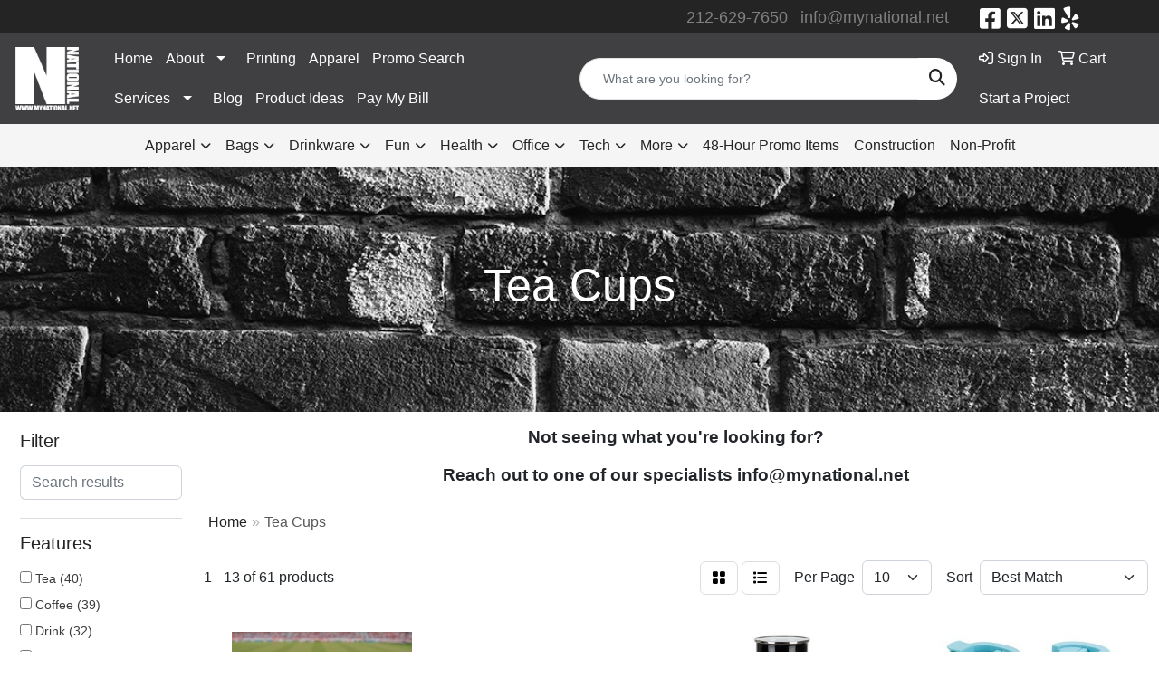

--- FILE ---
content_type: text/html
request_url: https://www.mynational.net/ws/ws.dll/StartSrch?UID=24801&WENavID=17864661
body_size: 11592
content:
<!DOCTYPE html>
<html lang="en"><head>
<meta charset="utf-8">
<meta http-equiv="X-UA-Compatible" content="IE=edge">
<meta name="viewport" content="width=device-width, initial-scale=1">
<!-- The above 3 meta tags *must* come first in the head; any other head content must come *after* these tags -->


<link href="/distsite/styles/8/css/bootstrap.min.css" rel="stylesheet" />
<link href="https://fonts.googleapis.com/css?family=Open+Sans:400,600|Oswald:400,600" rel="stylesheet">
<link href="/distsite/styles/8/css/owl.carousel.min.css" rel="stylesheet">
<link href="/distsite/styles/8/css/nouislider.css" rel="stylesheet">
<!--<link href="/distsite/styles/8/css/menu.css" rel="stylesheet"/>-->
<link href="/distsite/styles/8/css/flexslider.css" rel="stylesheet">
<link href="/distsite/styles/8/css/all.min.css" rel="stylesheet">
<link href="/distsite/styles/8/css/slick/slick.css" rel="stylesheet"/>
<link href="/distsite/styles/8/css/lightbox/lightbox.css" rel="stylesheet"  />
<link href="/distsite/styles/8/css/yamm.css" rel="stylesheet" />
<!-- Custom styles for this theme -->
<link href="/we/we.dll/StyleSheet?UN=24801&Type=WETheme&TS=C45419.5397569444" rel="stylesheet">
<!-- Custom styles for this theme -->
<link href="/we/we.dll/StyleSheet?UN=24801&Type=WETheme-PS&TS=C45419.5397569444" rel="stylesheet">
<style>
@media only screen and (min-width: 1200px) {
#mainNav > div > div.navbar-header > a > img {
    max-height: 189px;
}
}

.header-six #logo img {
    max-height: 130px;
}

#header-inner > div > div > div:nth-child(3) > ul > li > a > i{
   color: white;
}
#header-inner > div > div > div:nth-child(3) > ul > li > a > i:hover{
   color: gray;
}

#ftlogo > a > img{
   max-width: 10%;
}


</style>

<!-- HTML5 shim and Respond.js for IE8 support of HTML5 elements and media queries -->
<!--[if lt IE 9]>
      <script src="https://oss.maxcdn.com/html5shiv/3.7.3/html5shiv.min.js"></script>
      <script src="https://oss.maxcdn.com/respond/1.4.2/respond.min.js"></script>
    <![endif]-->

</head>

<body style="background:#fff;">


  <!-- Slide-Out Menu -->
  <div id="filter-menu" class="filter-menu">
    <button id="close-menu" class="btn-close"></button>
    <div class="menu-content">
      
<aside class="filter-sidebar">



<div class="filter-section first">
	<h2>Filter</h2>
	 <div class="input-group mb-3">
	 <input type="text" style="border-right:0;" placeholder="Search results" class="form-control text-search-within-results" name="SearchWithinResults" value="" maxlength="100" onkeyup="HandleTextFilter(event);">
	  <label class="input-group-text" style="background-color:#fff;"><a  style="display:none;" href="javascript:void(0);" class="remove-filter" data-toggle="tooltip" title="Clear" onclick="ClearTextFilter();"><i class="far fa-times" aria-hidden="true"></i> <span class="fa-sr-only">x</span></a></label>
	</div>
</div>

<a href="javascript:void(0);" class="clear-filters"  style="display:none;" onclick="ClearDrillDown();">Clear all filters</a>

<div class="filter-section"  style="display:none;">
	<h2>Categories</h2>

	<div class="filter-list">

	 

		<!-- wrapper for more filters -->
        <div class="show-filter">

		</div><!-- showfilters -->

	</div>

		<a href="#" class="show-more"  style="display:none;" >Show more</a>
</div>


<div class="filter-section" >
	<h2>Features</h2>

		<div class="filter-list">

	  		<div class="checkbox"><label><input class="filtercheckbox" type="checkbox" name="2|Tea" ><span> Tea (40)</span></label></div><div class="checkbox"><label><input class="filtercheckbox" type="checkbox" name="2|Coffee" ><span> Coffee (39)</span></label></div><div class="checkbox"><label><input class="filtercheckbox" type="checkbox" name="2|Drink" ><span> Drink (32)</span></label></div><div class="checkbox"><label><input class="filtercheckbox" type="checkbox" name="2|Cup" ><span> Cup (24)</span></label></div><div class="checkbox"><label><input class="filtercheckbox" type="checkbox" name="2|Mug" ><span> Mug (24)</span></label></div><div class="checkbox"><label><input class="filtercheckbox" type="checkbox" name="2|Hot" ><span> Hot (23)</span></label></div><div class="checkbox"><label><input class="filtercheckbox" type="checkbox" name="2|Board" ><span> Board (18)</span></label></div><div class="checkbox"><label><input class="filtercheckbox" type="checkbox" name="2|Custom" ><span> Custom (18)</span></label></div><div class="checkbox"><label><input class="filtercheckbox" type="checkbox" name="2|Disposable" ><span> Disposable (18)</span></label></div><div class="checkbox"><label><input class="filtercheckbox" type="checkbox" name="2|High definition" ><span> High definition (18)</span></label></div><div class="show-filter"><div class="checkbox"><label><input class="filtercheckbox" type="checkbox" name="2|Drinkware" ><span> Drinkware (13)</span></label></div><div class="checkbox"><label><input class="filtercheckbox" type="checkbox" name="2|Paper" ><span> Paper (12)</span></label></div><div class="checkbox"><label><input class="filtercheckbox" type="checkbox" name="2|Beverage holder" ><span> Beverage holder (11)</span></label></div><div class="checkbox"><label><input class="filtercheckbox" type="checkbox" name="2|Lid" ><span> Lid (11)</span></label></div><div class="checkbox"><label><input class="filtercheckbox" type="checkbox" name="2|12 oz" ><span> 12 oz (10)</span></label></div><div class="checkbox"><label><input class="filtercheckbox" type="checkbox" name="2|Bpa free" ><span> Bpa free (9)</span></label></div><div class="checkbox"><label><input class="filtercheckbox" type="checkbox" name="2|Triple insulated" ><span> Triple insulated (9)</span></label></div><div class="checkbox"><label><input class="filtercheckbox" type="checkbox" name="2|Beverage" ><span> Beverage (8)</span></label></div><div class="checkbox"><label><input class="filtercheckbox" type="checkbox" name="2|3 hours hot" ><span> 3 hours hot (7)</span></label></div><div class="checkbox"><label><input class="filtercheckbox" type="checkbox" name="2|Add a name" ><span> Add a name (7)</span></label></div><div class="checkbox"><label><input class="filtercheckbox" type="checkbox" name="2|Ceramic" ><span> Ceramic (7)</span></label></div><div class="checkbox"><label><input class="filtercheckbox" type="checkbox" name="2|Corkcicle" ><span> Corkcicle (7)</span></label></div><div class="checkbox"><label><input class="filtercheckbox" type="checkbox" name="2|Initials" ><span> Initials (7)</span></label></div><div class="checkbox"><label><input class="filtercheckbox" type="checkbox" name="2|Non slip" ><span> Non slip (7)</span></label></div><div class="checkbox"><label><input class="filtercheckbox" type="checkbox" name="2|Non-slip" ><span> Non-slip (7)</span></label></div><div class="checkbox"><label><input class="filtercheckbox" type="checkbox" name="2|Personalization" ><span> Personalization (7)</span></label></div><div class="checkbox"><label><input class="filtercheckbox" type="checkbox" name="2|Personalize" ><span> Personalize (7)</span></label></div><div class="checkbox"><label><input class="filtercheckbox" type="checkbox" name="2|Pvc free" ><span> Pvc free (7)</span></label></div><div class="checkbox"><label><input class="filtercheckbox" type="checkbox" name="2|Recycled" ><span> Recycled (7)</span></label></div><div class="checkbox"><label><input class="filtercheckbox" type="checkbox" name="2|Social impact" ><span> Social impact (7)</span></label></div><div class="checkbox"><label><input class="filtercheckbox" type="checkbox" name="2|Stainless steel" ><span> Stainless steel (7)</span></label></div><div class="checkbox"><label><input class="filtercheckbox" type="checkbox" name="2|Camp" ><span> Camp (6)</span></label></div><div class="checkbox"><label><input class="filtercheckbox" type="checkbox" name="2|Outdoor" ><span> Outdoor (6)</span></label></div><div class="checkbox"><label><input class="filtercheckbox" type="checkbox" name="2|Recyclable" ><span> Recyclable (6)</span></label></div><div class="checkbox"><label><input class="filtercheckbox" type="checkbox" name="2|Travel" ><span> Travel (6)</span></label></div><div class="checkbox"><label><input class="filtercheckbox" type="checkbox" name="2|16 oz" ><span> 16 oz (5)</span></label></div><div class="checkbox"><label><input class="filtercheckbox" type="checkbox" name="2|Cold" ><span> Cold (5)</span></label></div><div class="checkbox"><label><input class="filtercheckbox" type="checkbox" name="2|Compostable" ><span> Compostable (5)</span></label></div><div class="checkbox"><label><input class="filtercheckbox" type="checkbox" name="2|Office" ><span> Office (5)</span></label></div><div class="checkbox"><label><input class="filtercheckbox" type="checkbox" name="2|Plastic free" ><span> Plastic free (5)</span></label></div><div class="checkbox"><label><input class="filtercheckbox" type="checkbox" name="2|Reusable" ><span> Reusable (5)</span></label></div><div class="checkbox"><label><input class="filtercheckbox" type="checkbox" name="2|Saucer" ><span> Saucer (5)</span></label></div><div class="checkbox"><label><input class="filtercheckbox" type="checkbox" name="2|Sustainable" ><span> Sustainable (5)</span></label></div><div class="checkbox"><label><input class="filtercheckbox" type="checkbox" name="2|Triple insulated cold cup" ><span> Triple insulated cold cup (5)</span></label></div><div class="checkbox"><label><input class="filtercheckbox" type="checkbox" name="2|16 oz." ><span> 16 oz. (4)</span></label></div><div class="checkbox"><label><input class="filtercheckbox" type="checkbox" name="2|21 oz" ><span> 21 oz (4)</span></label></div><div class="checkbox"><label><input class="filtercheckbox" type="checkbox" name="2|3 hour hot" ><span> 3 hour hot (4)</span></label></div><div class="checkbox"><label><input class="filtercheckbox" type="checkbox" name="2|8 oz" ><span> 8 oz (4)</span></label></div><div class="checkbox"><label><input class="filtercheckbox" type="checkbox" name="2|8oz" ><span> 8oz (4)</span></label></div><div class="checkbox"><label><input class="filtercheckbox" type="checkbox" name="2|9 hour cold" ><span> 9 hour cold (4)</span></label></div></div>

			<!-- wrapper for more filters -->
			<div class="show-filter">

			</div><!-- showfilters -->
 		</div>
		<a href="#" class="show-more"  >Show more</a>


</div>


<div class="filter-section" >
	<h2>Colors</h2>

		<div class="filter-list">

		  	<div class="checkbox"><label><input class="filtercheckbox" type="checkbox" name="1|White" ><span> White (35)</span></label></div><div class="checkbox"><label><input class="filtercheckbox" type="checkbox" name="1|Black" ><span> Black (13)</span></label></div><div class="checkbox"><label><input class="filtercheckbox" type="checkbox" name="1|Red" ><span> Red (11)</span></label></div><div class="checkbox"><label><input class="filtercheckbox" type="checkbox" name="1|Blue" ><span> Blue (8)</span></label></div><div class="checkbox"><label><input class="filtercheckbox" type="checkbox" name="1|Matte black" ><span> Matte black (8)</span></label></div><div class="checkbox"><label><input class="filtercheckbox" type="checkbox" name="1|Green" ><span> Green (6)</span></label></div><div class="checkbox"><label><input class="filtercheckbox" type="checkbox" name="1|Matte white" ><span> Matte white (5)</span></label></div><div class="checkbox"><label><input class="filtercheckbox" type="checkbox" name="1|Matte navy blue" ><span> Matte navy blue (4)</span></label></div><div class="checkbox"><label><input class="filtercheckbox" type="checkbox" name="1|Assorted" ><span> Assorted (3)</span></label></div><div class="checkbox"><label><input class="filtercheckbox" type="checkbox" name="1|Matte aqua blue" ><span> Matte aqua blue (3)</span></label></div><div class="show-filter"><div class="checkbox"><label><input class="filtercheckbox" type="checkbox" name="1|Orange" ><span> Orange (3)</span></label></div><div class="checkbox"><label><input class="filtercheckbox" type="checkbox" name="1|Cobalt blue" ><span> Cobalt blue (2)</span></label></div><div class="checkbox"><label><input class="filtercheckbox" type="checkbox" name="1|Gray" ><span> Gray (2)</span></label></div><div class="checkbox"><label><input class="filtercheckbox" type="checkbox" name="1|Light blue" ><span> Light blue (2)</span></label></div><div class="checkbox"><label><input class="filtercheckbox" type="checkbox" name="1|Metallic black" ><span> Metallic black (2)</span></label></div><div class="checkbox"><label><input class="filtercheckbox" type="checkbox" name="1|Metallic blue" ><span> Metallic blue (2)</span></label></div><div class="checkbox"><label><input class="filtercheckbox" type="checkbox" name="1|Metallic gold" ><span> Metallic gold (2)</span></label></div><div class="checkbox"><label><input class="filtercheckbox" type="checkbox" name="1|Metallic red" ><span> Metallic red (2)</span></label></div><div class="checkbox"><label><input class="filtercheckbox" type="checkbox" name="1|Metallic silver" ><span> Metallic silver (2)</span></label></div><div class="checkbox"><label><input class="filtercheckbox" type="checkbox" name="1|Navy blue" ><span> Navy blue (2)</span></label></div><div class="checkbox"><label><input class="filtercheckbox" type="checkbox" name="1|Purple" ><span> Purple (2)</span></label></div><div class="checkbox"><label><input class="filtercheckbox" type="checkbox" name="1|Aqua" ><span> Aqua (1)</span></label></div><div class="checkbox"><label><input class="filtercheckbox" type="checkbox" name="1|Black powder" ><span> Black powder (1)</span></label></div><div class="checkbox"><label><input class="filtercheckbox" type="checkbox" name="1|Black speckle" ><span> Black speckle (1)</span></label></div><div class="checkbox"><label><input class="filtercheckbox" type="checkbox" name="1|Burnt wood black" ><span> Burnt wood black (1)</span></label></div><div class="checkbox"><label><input class="filtercheckbox" type="checkbox" name="1|Charcoal" ><span> Charcoal (1)</span></label></div><div class="checkbox"><label><input class="filtercheckbox" type="checkbox" name="1|Clear" ><span> Clear (1)</span></label></div><div class="checkbox"><label><input class="filtercheckbox" type="checkbox" name="1|Cyan" ><span> Cyan (1)</span></label></div><div class="checkbox"><label><input class="filtercheckbox" type="checkbox" name="1|Dragonfly multi" ><span> Dragonfly multi (1)</span></label></div><div class="checkbox"><label><input class="filtercheckbox" type="checkbox" name="1|Gloss navy blue" ><span> Gloss navy blue (1)</span></label></div><div class="checkbox"><label><input class="filtercheckbox" type="checkbox" name="1|Gloss white" ><span> Gloss white (1)</span></label></div><div class="checkbox"><label><input class="filtercheckbox" type="checkbox" name="1|Hot pink" ><span> Hot pink (1)</span></label></div><div class="checkbox"><label><input class="filtercheckbox" type="checkbox" name="1|Hunter green" ><span> Hunter green (1)</span></label></div><div class="checkbox"><label><input class="filtercheckbox" type="checkbox" name="1|Light pink" ><span> Light pink (1)</span></label></div><div class="checkbox"><label><input class="filtercheckbox" type="checkbox" name="1|Lime green" ><span> Lime green (1)</span></label></div><div class="checkbox"><label><input class="filtercheckbox" type="checkbox" name="1|Matte aqua green" ><span> Matte aqua green (1)</span></label></div><div class="checkbox"><label><input class="filtercheckbox" type="checkbox" name="1|Matte royal blue" ><span> Matte royal blue (1)</span></label></div><div class="checkbox"><label><input class="filtercheckbox" type="checkbox" name="1|Navy" ><span> Navy (1)</span></label></div><div class="checkbox"><label><input class="filtercheckbox" type="checkbox" name="1|Oat milk white" ><span> Oat milk white (1)</span></label></div><div class="checkbox"><label><input class="filtercheckbox" type="checkbox" name="1|Pink" ><span> Pink (1)</span></label></div><div class="checkbox"><label><input class="filtercheckbox" type="checkbox" name="1|Powder puff pink" ><span> Powder puff pink (1)</span></label></div><div class="checkbox"><label><input class="filtercheckbox" type="checkbox" name="1|Rescue red" ><span> Rescue red (1)</span></label></div><div class="checkbox"><label><input class="filtercheckbox" type="checkbox" name="1|Royal blue" ><span> Royal blue (1)</span></label></div><div class="checkbox"><label><input class="filtercheckbox" type="checkbox" name="1|Sage" ><span> Sage (1)</span></label></div><div class="checkbox"><label><input class="filtercheckbox" type="checkbox" name="1|Seafoam" ><span> Seafoam (1)</span></label></div><div class="checkbox"><label><input class="filtercheckbox" type="checkbox" name="1|Slate" ><span> Slate (1)</span></label></div><div class="checkbox"><label><input class="filtercheckbox" type="checkbox" name="1|Tropical pink" ><span> Tropical pink (1)</span></label></div><div class="checkbox"><label><input class="filtercheckbox" type="checkbox" name="1|Violet" ><span> Violet (1)</span></label></div><div class="checkbox"><label><input class="filtercheckbox" type="checkbox" name="1|Walnut brown natural" ><span> Walnut brown natural (1)</span></label></div><div class="checkbox"><label><input class="filtercheckbox" type="checkbox" name="1|White powder" ><span> White powder (1)</span></label></div></div>


			<!-- wrapper for more filters -->
			<div class="show-filter">

			</div><!-- showfilters -->

		  </div>

		<a href="#" class="show-more"  >Show more</a>
</div>


<div class="filter-section"  >
	<h2>Price Range</h2>
	<div class="filter-price-wrap">
		<div class="filter-price-inner">
			<div class="input-group">
				<span class="input-group-text input-group-text-white">$</span>
				<input type="text" class="form-control form-control-sm filter-min-prices" name="min-prices" value="" placeholder="Min" onkeyup="HandlePriceFilter(event);">
			</div>
			<div class="input-group">
				<span class="input-group-text input-group-text-white">$</span>
				<input type="text" class="form-control form-control-sm filter-max-prices" name="max-prices" value="" placeholder="Max" onkeyup="HandlePriceFilter(event);">
			</div>
		</div>
		<a href="javascript:void(0)" onclick="SetPriceFilter();" ><i class="fa-solid fa-chevron-right"></i></a>
	</div>
</div>

<div class="filter-section"   >
	<h2>Quantity</h2>
	<div class="filter-price-wrap mb-2">
		<input type="text" class="form-control form-control-sm filter-quantity" value="" placeholder="Qty" onkeyup="HandleQuantityFilter(event);">
		<a href="javascript:void(0)" onclick="SetQuantityFilter();"><i class="fa-solid fa-chevron-right"></i></a>
	</div>
</div>




	</aside>

    </div>
</div>




	<div class="container-fluid">
		<div class="row">

			<div class="col-md-3 col-lg-2">
        <div class="d-none d-md-block">
          <div id="desktop-filter">
            
<aside class="filter-sidebar">



<div class="filter-section first">
	<h2>Filter</h2>
	 <div class="input-group mb-3">
	 <input type="text" style="border-right:0;" placeholder="Search results" class="form-control text-search-within-results" name="SearchWithinResults" value="" maxlength="100" onkeyup="HandleTextFilter(event);">
	  <label class="input-group-text" style="background-color:#fff;"><a  style="display:none;" href="javascript:void(0);" class="remove-filter" data-toggle="tooltip" title="Clear" onclick="ClearTextFilter();"><i class="far fa-times" aria-hidden="true"></i> <span class="fa-sr-only">x</span></a></label>
	</div>
</div>

<a href="javascript:void(0);" class="clear-filters"  style="display:none;" onclick="ClearDrillDown();">Clear all filters</a>

<div class="filter-section"  style="display:none;">
	<h2>Categories</h2>

	<div class="filter-list">

	 

		<!-- wrapper for more filters -->
        <div class="show-filter">

		</div><!-- showfilters -->

	</div>

		<a href="#" class="show-more"  style="display:none;" >Show more</a>
</div>


<div class="filter-section" >
	<h2>Features</h2>

		<div class="filter-list">

	  		<div class="checkbox"><label><input class="filtercheckbox" type="checkbox" name="2|Tea" ><span> Tea (40)</span></label></div><div class="checkbox"><label><input class="filtercheckbox" type="checkbox" name="2|Coffee" ><span> Coffee (39)</span></label></div><div class="checkbox"><label><input class="filtercheckbox" type="checkbox" name="2|Drink" ><span> Drink (32)</span></label></div><div class="checkbox"><label><input class="filtercheckbox" type="checkbox" name="2|Cup" ><span> Cup (24)</span></label></div><div class="checkbox"><label><input class="filtercheckbox" type="checkbox" name="2|Mug" ><span> Mug (24)</span></label></div><div class="checkbox"><label><input class="filtercheckbox" type="checkbox" name="2|Hot" ><span> Hot (23)</span></label></div><div class="checkbox"><label><input class="filtercheckbox" type="checkbox" name="2|Board" ><span> Board (18)</span></label></div><div class="checkbox"><label><input class="filtercheckbox" type="checkbox" name="2|Custom" ><span> Custom (18)</span></label></div><div class="checkbox"><label><input class="filtercheckbox" type="checkbox" name="2|Disposable" ><span> Disposable (18)</span></label></div><div class="checkbox"><label><input class="filtercheckbox" type="checkbox" name="2|High definition" ><span> High definition (18)</span></label></div><div class="show-filter"><div class="checkbox"><label><input class="filtercheckbox" type="checkbox" name="2|Drinkware" ><span> Drinkware (13)</span></label></div><div class="checkbox"><label><input class="filtercheckbox" type="checkbox" name="2|Paper" ><span> Paper (12)</span></label></div><div class="checkbox"><label><input class="filtercheckbox" type="checkbox" name="2|Beverage holder" ><span> Beverage holder (11)</span></label></div><div class="checkbox"><label><input class="filtercheckbox" type="checkbox" name="2|Lid" ><span> Lid (11)</span></label></div><div class="checkbox"><label><input class="filtercheckbox" type="checkbox" name="2|12 oz" ><span> 12 oz (10)</span></label></div><div class="checkbox"><label><input class="filtercheckbox" type="checkbox" name="2|Bpa free" ><span> Bpa free (9)</span></label></div><div class="checkbox"><label><input class="filtercheckbox" type="checkbox" name="2|Triple insulated" ><span> Triple insulated (9)</span></label></div><div class="checkbox"><label><input class="filtercheckbox" type="checkbox" name="2|Beverage" ><span> Beverage (8)</span></label></div><div class="checkbox"><label><input class="filtercheckbox" type="checkbox" name="2|3 hours hot" ><span> 3 hours hot (7)</span></label></div><div class="checkbox"><label><input class="filtercheckbox" type="checkbox" name="2|Add a name" ><span> Add a name (7)</span></label></div><div class="checkbox"><label><input class="filtercheckbox" type="checkbox" name="2|Ceramic" ><span> Ceramic (7)</span></label></div><div class="checkbox"><label><input class="filtercheckbox" type="checkbox" name="2|Corkcicle" ><span> Corkcicle (7)</span></label></div><div class="checkbox"><label><input class="filtercheckbox" type="checkbox" name="2|Initials" ><span> Initials (7)</span></label></div><div class="checkbox"><label><input class="filtercheckbox" type="checkbox" name="2|Non slip" ><span> Non slip (7)</span></label></div><div class="checkbox"><label><input class="filtercheckbox" type="checkbox" name="2|Non-slip" ><span> Non-slip (7)</span></label></div><div class="checkbox"><label><input class="filtercheckbox" type="checkbox" name="2|Personalization" ><span> Personalization (7)</span></label></div><div class="checkbox"><label><input class="filtercheckbox" type="checkbox" name="2|Personalize" ><span> Personalize (7)</span></label></div><div class="checkbox"><label><input class="filtercheckbox" type="checkbox" name="2|Pvc free" ><span> Pvc free (7)</span></label></div><div class="checkbox"><label><input class="filtercheckbox" type="checkbox" name="2|Recycled" ><span> Recycled (7)</span></label></div><div class="checkbox"><label><input class="filtercheckbox" type="checkbox" name="2|Social impact" ><span> Social impact (7)</span></label></div><div class="checkbox"><label><input class="filtercheckbox" type="checkbox" name="2|Stainless steel" ><span> Stainless steel (7)</span></label></div><div class="checkbox"><label><input class="filtercheckbox" type="checkbox" name="2|Camp" ><span> Camp (6)</span></label></div><div class="checkbox"><label><input class="filtercheckbox" type="checkbox" name="2|Outdoor" ><span> Outdoor (6)</span></label></div><div class="checkbox"><label><input class="filtercheckbox" type="checkbox" name="2|Recyclable" ><span> Recyclable (6)</span></label></div><div class="checkbox"><label><input class="filtercheckbox" type="checkbox" name="2|Travel" ><span> Travel (6)</span></label></div><div class="checkbox"><label><input class="filtercheckbox" type="checkbox" name="2|16 oz" ><span> 16 oz (5)</span></label></div><div class="checkbox"><label><input class="filtercheckbox" type="checkbox" name="2|Cold" ><span> Cold (5)</span></label></div><div class="checkbox"><label><input class="filtercheckbox" type="checkbox" name="2|Compostable" ><span> Compostable (5)</span></label></div><div class="checkbox"><label><input class="filtercheckbox" type="checkbox" name="2|Office" ><span> Office (5)</span></label></div><div class="checkbox"><label><input class="filtercheckbox" type="checkbox" name="2|Plastic free" ><span> Plastic free (5)</span></label></div><div class="checkbox"><label><input class="filtercheckbox" type="checkbox" name="2|Reusable" ><span> Reusable (5)</span></label></div><div class="checkbox"><label><input class="filtercheckbox" type="checkbox" name="2|Saucer" ><span> Saucer (5)</span></label></div><div class="checkbox"><label><input class="filtercheckbox" type="checkbox" name="2|Sustainable" ><span> Sustainable (5)</span></label></div><div class="checkbox"><label><input class="filtercheckbox" type="checkbox" name="2|Triple insulated cold cup" ><span> Triple insulated cold cup (5)</span></label></div><div class="checkbox"><label><input class="filtercheckbox" type="checkbox" name="2|16 oz." ><span> 16 oz. (4)</span></label></div><div class="checkbox"><label><input class="filtercheckbox" type="checkbox" name="2|21 oz" ><span> 21 oz (4)</span></label></div><div class="checkbox"><label><input class="filtercheckbox" type="checkbox" name="2|3 hour hot" ><span> 3 hour hot (4)</span></label></div><div class="checkbox"><label><input class="filtercheckbox" type="checkbox" name="2|8 oz" ><span> 8 oz (4)</span></label></div><div class="checkbox"><label><input class="filtercheckbox" type="checkbox" name="2|8oz" ><span> 8oz (4)</span></label></div><div class="checkbox"><label><input class="filtercheckbox" type="checkbox" name="2|9 hour cold" ><span> 9 hour cold (4)</span></label></div></div>

			<!-- wrapper for more filters -->
			<div class="show-filter">

			</div><!-- showfilters -->
 		</div>
		<a href="#" class="show-more"  >Show more</a>


</div>


<div class="filter-section" >
	<h2>Colors</h2>

		<div class="filter-list">

		  	<div class="checkbox"><label><input class="filtercheckbox" type="checkbox" name="1|White" ><span> White (35)</span></label></div><div class="checkbox"><label><input class="filtercheckbox" type="checkbox" name="1|Black" ><span> Black (13)</span></label></div><div class="checkbox"><label><input class="filtercheckbox" type="checkbox" name="1|Red" ><span> Red (11)</span></label></div><div class="checkbox"><label><input class="filtercheckbox" type="checkbox" name="1|Blue" ><span> Blue (8)</span></label></div><div class="checkbox"><label><input class="filtercheckbox" type="checkbox" name="1|Matte black" ><span> Matte black (8)</span></label></div><div class="checkbox"><label><input class="filtercheckbox" type="checkbox" name="1|Green" ><span> Green (6)</span></label></div><div class="checkbox"><label><input class="filtercheckbox" type="checkbox" name="1|Matte white" ><span> Matte white (5)</span></label></div><div class="checkbox"><label><input class="filtercheckbox" type="checkbox" name="1|Matte navy blue" ><span> Matte navy blue (4)</span></label></div><div class="checkbox"><label><input class="filtercheckbox" type="checkbox" name="1|Assorted" ><span> Assorted (3)</span></label></div><div class="checkbox"><label><input class="filtercheckbox" type="checkbox" name="1|Matte aqua blue" ><span> Matte aqua blue (3)</span></label></div><div class="show-filter"><div class="checkbox"><label><input class="filtercheckbox" type="checkbox" name="1|Orange" ><span> Orange (3)</span></label></div><div class="checkbox"><label><input class="filtercheckbox" type="checkbox" name="1|Cobalt blue" ><span> Cobalt blue (2)</span></label></div><div class="checkbox"><label><input class="filtercheckbox" type="checkbox" name="1|Gray" ><span> Gray (2)</span></label></div><div class="checkbox"><label><input class="filtercheckbox" type="checkbox" name="1|Light blue" ><span> Light blue (2)</span></label></div><div class="checkbox"><label><input class="filtercheckbox" type="checkbox" name="1|Metallic black" ><span> Metallic black (2)</span></label></div><div class="checkbox"><label><input class="filtercheckbox" type="checkbox" name="1|Metallic blue" ><span> Metallic blue (2)</span></label></div><div class="checkbox"><label><input class="filtercheckbox" type="checkbox" name="1|Metallic gold" ><span> Metallic gold (2)</span></label></div><div class="checkbox"><label><input class="filtercheckbox" type="checkbox" name="1|Metallic red" ><span> Metallic red (2)</span></label></div><div class="checkbox"><label><input class="filtercheckbox" type="checkbox" name="1|Metallic silver" ><span> Metallic silver (2)</span></label></div><div class="checkbox"><label><input class="filtercheckbox" type="checkbox" name="1|Navy blue" ><span> Navy blue (2)</span></label></div><div class="checkbox"><label><input class="filtercheckbox" type="checkbox" name="1|Purple" ><span> Purple (2)</span></label></div><div class="checkbox"><label><input class="filtercheckbox" type="checkbox" name="1|Aqua" ><span> Aqua (1)</span></label></div><div class="checkbox"><label><input class="filtercheckbox" type="checkbox" name="1|Black powder" ><span> Black powder (1)</span></label></div><div class="checkbox"><label><input class="filtercheckbox" type="checkbox" name="1|Black speckle" ><span> Black speckle (1)</span></label></div><div class="checkbox"><label><input class="filtercheckbox" type="checkbox" name="1|Burnt wood black" ><span> Burnt wood black (1)</span></label></div><div class="checkbox"><label><input class="filtercheckbox" type="checkbox" name="1|Charcoal" ><span> Charcoal (1)</span></label></div><div class="checkbox"><label><input class="filtercheckbox" type="checkbox" name="1|Clear" ><span> Clear (1)</span></label></div><div class="checkbox"><label><input class="filtercheckbox" type="checkbox" name="1|Cyan" ><span> Cyan (1)</span></label></div><div class="checkbox"><label><input class="filtercheckbox" type="checkbox" name="1|Dragonfly multi" ><span> Dragonfly multi (1)</span></label></div><div class="checkbox"><label><input class="filtercheckbox" type="checkbox" name="1|Gloss navy blue" ><span> Gloss navy blue (1)</span></label></div><div class="checkbox"><label><input class="filtercheckbox" type="checkbox" name="1|Gloss white" ><span> Gloss white (1)</span></label></div><div class="checkbox"><label><input class="filtercheckbox" type="checkbox" name="1|Hot pink" ><span> Hot pink (1)</span></label></div><div class="checkbox"><label><input class="filtercheckbox" type="checkbox" name="1|Hunter green" ><span> Hunter green (1)</span></label></div><div class="checkbox"><label><input class="filtercheckbox" type="checkbox" name="1|Light pink" ><span> Light pink (1)</span></label></div><div class="checkbox"><label><input class="filtercheckbox" type="checkbox" name="1|Lime green" ><span> Lime green (1)</span></label></div><div class="checkbox"><label><input class="filtercheckbox" type="checkbox" name="1|Matte aqua green" ><span> Matte aqua green (1)</span></label></div><div class="checkbox"><label><input class="filtercheckbox" type="checkbox" name="1|Matte royal blue" ><span> Matte royal blue (1)</span></label></div><div class="checkbox"><label><input class="filtercheckbox" type="checkbox" name="1|Navy" ><span> Navy (1)</span></label></div><div class="checkbox"><label><input class="filtercheckbox" type="checkbox" name="1|Oat milk white" ><span> Oat milk white (1)</span></label></div><div class="checkbox"><label><input class="filtercheckbox" type="checkbox" name="1|Pink" ><span> Pink (1)</span></label></div><div class="checkbox"><label><input class="filtercheckbox" type="checkbox" name="1|Powder puff pink" ><span> Powder puff pink (1)</span></label></div><div class="checkbox"><label><input class="filtercheckbox" type="checkbox" name="1|Rescue red" ><span> Rescue red (1)</span></label></div><div class="checkbox"><label><input class="filtercheckbox" type="checkbox" name="1|Royal blue" ><span> Royal blue (1)</span></label></div><div class="checkbox"><label><input class="filtercheckbox" type="checkbox" name="1|Sage" ><span> Sage (1)</span></label></div><div class="checkbox"><label><input class="filtercheckbox" type="checkbox" name="1|Seafoam" ><span> Seafoam (1)</span></label></div><div class="checkbox"><label><input class="filtercheckbox" type="checkbox" name="1|Slate" ><span> Slate (1)</span></label></div><div class="checkbox"><label><input class="filtercheckbox" type="checkbox" name="1|Tropical pink" ><span> Tropical pink (1)</span></label></div><div class="checkbox"><label><input class="filtercheckbox" type="checkbox" name="1|Violet" ><span> Violet (1)</span></label></div><div class="checkbox"><label><input class="filtercheckbox" type="checkbox" name="1|Walnut brown natural" ><span> Walnut brown natural (1)</span></label></div><div class="checkbox"><label><input class="filtercheckbox" type="checkbox" name="1|White powder" ><span> White powder (1)</span></label></div></div>


			<!-- wrapper for more filters -->
			<div class="show-filter">

			</div><!-- showfilters -->

		  </div>

		<a href="#" class="show-more"  >Show more</a>
</div>


<div class="filter-section"  >
	<h2>Price Range</h2>
	<div class="filter-price-wrap">
		<div class="filter-price-inner">
			<div class="input-group">
				<span class="input-group-text input-group-text-white">$</span>
				<input type="text" class="form-control form-control-sm filter-min-prices" name="min-prices" value="" placeholder="Min" onkeyup="HandlePriceFilter(event);">
			</div>
			<div class="input-group">
				<span class="input-group-text input-group-text-white">$</span>
				<input type="text" class="form-control form-control-sm filter-max-prices" name="max-prices" value="" placeholder="Max" onkeyup="HandlePriceFilter(event);">
			</div>
		</div>
		<a href="javascript:void(0)" onclick="SetPriceFilter();" ><i class="fa-solid fa-chevron-right"></i></a>
	</div>
</div>

<div class="filter-section"   >
	<h2>Quantity</h2>
	<div class="filter-price-wrap mb-2">
		<input type="text" class="form-control form-control-sm filter-quantity" value="" placeholder="Qty" onkeyup="HandleQuantityFilter(event);">
		<a href="javascript:void(0)" onclick="SetQuantityFilter();"><i class="fa-solid fa-chevron-right"></i></a>
	</div>
</div>




	</aside>

          </div>
        </div>
			</div>

			<div class="col-md-9 col-lg-10">
				<p><font face="Arial" size="2"><div>
<div>
<div>
<div>
<p style="text-align: center;"><span style="font-size: 14pt;"><strong>Not seeing what you're looking for? </strong></span></p>
</div>
</div>
</div>
</div>
<div>
<div>
<div>
<div>
<p style="text-align: center;"><span style="font-size: 14pt;"><strong>Reach out to one of our specialists info@mynational.net</strong></span></p>
</div>
</div>
</div>
</div></font></p>

				<ol class="breadcrumb"  >
              		<li><a href="https://www.mynational.net" target="_top">Home</a></li>
             	 	<li class="active">Tea Cups</li>
            	</ol>




				<div id="product-list-controls">

				
						<div class="d-flex align-items-center justify-content-between">
							<div class="d-none d-md-block me-3">
								1 - 13 of  61 <span class="d-none d-lg-inline">products</span>
							</div>
					  
						  <!-- Right Aligned Controls -->
						  <div class="product-controls-right d-flex align-items-center">
       
              <button id="show-filter-button" class="btn btn-control d-block d-md-none"><i class="fa-solid fa-filter" aria-hidden="true"></i></button>

							
							<span class="me-3">
								<a href="/ws/ws.dll/StartSrch?UID=24801&WENavID=17864661&View=T&ST=2601212319191582832572021" class="btn btn-control grid" title="Change to Grid View"><i class="fa-solid fa-grid-2" aria-hidden="true"></i>  <span class="fa-sr-only">Grid</span></a>
								<a href="/ws/ws.dll/StartSrch?UID=24801&WENavID=17864661&View=L&ST=2601212319191582832572021" class="btn btn-control" title="Change to List View"><i class="fa-solid fa-list"></i> <span class="fa-sr-only">List</span></a>
							</span>
							
					  
							<!-- Number of Items Per Page -->
							<div class="me-2 d-none d-lg-block">
								<label>Per Page</label>
							</div>
							<div class="me-3 d-none d-md-block">
								<select class="form-select notranslate" onchange="GoToNewURL(this);" aria-label="Items per page">
									<option value="/ws/ws.dll/StartSrch?UID=24801&WENavID=17864661&ST=2601212319191582832572021&PPP=10" selected>10</option><option value="/ws/ws.dll/StartSrch?UID=24801&WENavID=17864661&ST=2601212319191582832572021&PPP=25" >25</option><option value="/ws/ws.dll/StartSrch?UID=24801&WENavID=17864661&ST=2601212319191582832572021&PPP=50" >50</option><option value="/ws/ws.dll/StartSrch?UID=24801&WENavID=17864661&ST=2601212319191582832572021&PPP=100" >100</option>
								
								</select>
							</div>
					  
							<!-- Sort By -->
							<div class="d-none d-lg-block me-2">
								<label>Sort</label>
							</div>
							<div>
								<select class="form-select" onchange="GoToNewURL(this);">
									<option value="/ws/ws.dll/StartSrch?UID=24801&WENavID=17864661&Sort=0" selected>Best Match</option><option value="/ws/ws.dll/StartSrch?UID=24801&WENavID=17864661&Sort=3">Most Popular</option><option value="/ws/ws.dll/StartSrch?UID=24801&WENavID=17864661&Sort=1">Price (Low to High)</option><option value="/ws/ws.dll/StartSrch?UID=24801&WENavID=17864661&Sort=2">Price (High to Low)</option>
								 </select>
							</div>
						  </div>
						</div>

			  </div>

				<!-- Product Results List -->
				<ul class="thumbnail-list"><a name="0" href="#" alt="Item 0"></a>
<li>
 <a href="https://www.mynational.net/p/WOVFF-RCXGG/16-oz.-frost-flex-stadium-cup" target="_parent" alt="16 Oz. Frost Flex Stadium Cup">
 <div class="pr-list-grid">
		<img class="img-responsive" src="/ws/ws.dll/QPic?SN=50018&P=907819454&I=0&PX=300" alt="16 Oz. Frost Flex Stadium Cup">
		<p class="pr-name">16 Oz. Frost Flex Stadium Cup</p>
		<div class="pr-meta-row">
			<div class="product-reviews"  style="display:none;">
				<div class="rating-stars">
				<i class="fa-solid fa-star-sharp" aria-hidden="true"></i><i class="fa-solid fa-star-sharp" aria-hidden="true"></i><i class="fa-solid fa-star-sharp" aria-hidden="true"></i><i class="fa-solid fa-star-sharp" aria-hidden="true"></i><i class="fa-solid fa-star-sharp" aria-hidden="true"></i>
				</div>
				<span class="rating-count">(0)</span>
			</div>
			
		</div>
		<p class="pr-number"  style="display:none;" ><span class="notranslate">Item #WOVFF-RCXGG</span></p>
		<p class="pr-price"  ><span class="notranslate">$0.83</span> - <span class="notranslate">$1.02</span></p>
 </div>
 </a>
</li>
<a name="1" href="#" alt="Item 1"></a>
<li>
 <a href="https://www.mynational.net/p/YRRBB-QFJTQ/11-oz.-sunrise-velvet-touch-ceramic-mug" target="_parent" alt="11 Oz. Sunrise Velvet-Touch Ceramic Mug">
 <div class="pr-list-grid">
		<img class="img-responsive" src="/ws/ws.dll/QPic?SN=50018&P=317406090&I=0&PX=300" alt="11 Oz. Sunrise Velvet-Touch Ceramic Mug">
		<p class="pr-name">11 Oz. Sunrise Velvet-Touch Ceramic Mug</p>
		<div class="pr-meta-row">
			<div class="product-reviews"  style="display:none;">
				<div class="rating-stars">
				<i class="fa-solid fa-star-sharp" aria-hidden="true"></i><i class="fa-solid fa-star-sharp" aria-hidden="true"></i><i class="fa-solid fa-star-sharp" aria-hidden="true"></i><i class="fa-solid fa-star-sharp" aria-hidden="true"></i><i class="fa-solid fa-star-sharp" aria-hidden="true"></i>
				</div>
				<span class="rating-count">(0)</span>
			</div>
			
		</div>
		<p class="pr-number"  style="display:none;" ><span class="notranslate">Item #YRRBB-QFJTQ</span></p>
		<p class="pr-price"  ><span class="notranslate">$6.04</span> - <span class="notranslate">$6.46</span></p>
 </div>
 </a>
</li>
<a name="2" href="#" alt="Item 2"></a>
<li>
 <a href="https://www.mynational.net/p/GXUBI-QCFJP/caldron-22-oz-enamel-lined-iron-mug" target="_parent" alt="Caldron 22 oz Enamel-Lined Iron Mug">
 <div class="pr-list-grid">
		<img class="img-responsive" src="/ws/ws.dll/QPic?SN=60462&P=307350397&I=0&PX=300" alt="Caldron 22 oz Enamel-Lined Iron Mug">
		<p class="pr-name">Caldron 22 oz Enamel-Lined Iron Mug</p>
		<div class="pr-meta-row">
			<div class="product-reviews"  style="display:none;">
				<div class="rating-stars">
				<i class="fa-solid fa-star-sharp" aria-hidden="true"></i><i class="fa-solid fa-star-sharp" aria-hidden="true"></i><i class="fa-solid fa-star-sharp" aria-hidden="true"></i><i class="fa-solid fa-star-sharp" aria-hidden="true"></i><i class="fa-solid fa-star-sharp" aria-hidden="true"></i>
				</div>
				<span class="rating-count">(0)</span>
			</div>
			
		</div>
		<p class="pr-number"  style="display:none;" ><span class="notranslate">Item #GXUBI-QCFJP</span></p>
		<p class="pr-price"  ><span class="notranslate">$6.30</span> - <span class="notranslate">$7.91</span></p>
 </div>
 </a>
</li>
<a name="3" href="#" alt="Item 3"></a>
<li>
 <a href="https://www.mynational.net/p/XTZEK-PAAIV/senso-ergo-grip-16-oz-vacuum-insulated-stainless-steel-tumbler" target="_parent" alt="SENSO® Ergo-Grip 16 oz Vacuum Insulated Stainless Steel Tumbler">
 <div class="pr-list-grid">
		<img class="img-responsive" src="/ws/ws.dll/QPic?SN=60462&P=786854869&I=0&PX=300" alt="SENSO® Ergo-Grip 16 oz Vacuum Insulated Stainless Steel Tumbler">
		<p class="pr-name">SENSO® Ergo-Grip 16 oz Vacuum Insulated Stainless Steel Tumbler</p>
		<div class="pr-meta-row">
			<div class="product-reviews"  style="display:none;">
				<div class="rating-stars">
				<i class="fa-solid fa-star-sharp" aria-hidden="true"></i><i class="fa-solid fa-star-sharp" aria-hidden="true"></i><i class="fa-solid fa-star-sharp" aria-hidden="true"></i><i class="fa-solid fa-star-sharp" aria-hidden="true"></i><i class="fa-solid fa-star-sharp" aria-hidden="true"></i>
				</div>
				<span class="rating-count">(0)</span>
			</div>
			
		</div>
		<p class="pr-number"  style="display:none;" ><span class="notranslate">Item #XTZEK-PAAIV</span></p>
		<p class="pr-price"  ><span class="notranslate">$13.60</span> - <span class="notranslate">$16.54</span></p>
 </div>
 </a>
</li>
<a name="4" href="#" alt="Item 4"></a>
<li>
 <a href="https://www.mynational.net/p/OQVKD-LSVDY/16-oz.-bistro-glossy-coffee-mugs-with-ceramic-coasters" target="_parent" alt="16 Oz. Bistro Glossy Coffee Mugs with Ceramic Coasters">
 <div class="pr-list-grid">
		<img class="img-responsive" src="/ws/ws.dll/QPic?SN=67337&P=945357402&I=0&PX=300" alt="16 Oz. Bistro Glossy Coffee Mugs with Ceramic Coasters">
		<p class="pr-name">16 Oz. Bistro Glossy Coffee Mugs with Ceramic Coasters</p>
		<div class="pr-meta-row">
			<div class="product-reviews"  style="display:none;">
				<div class="rating-stars">
				<i class="fa-solid fa-star-sharp" aria-hidden="true"></i><i class="fa-solid fa-star-sharp" aria-hidden="true"></i><i class="fa-solid fa-star-sharp" aria-hidden="true"></i><i class="fa-solid fa-star-sharp" aria-hidden="true"></i><i class="fa-solid fa-star-sharp" aria-hidden="true"></i>
				</div>
				<span class="rating-count">(0)</span>
			</div>
			
		</div>
		<p class="pr-number"  style="display:none;" ><span class="notranslate">Item #OQVKD-LSVDY</span></p>
		<p class="pr-price"  ><span class="notranslate">$3.34</span> - <span class="notranslate">$9.60</span></p>
 </div>
 </a>
</li>
<a name="5" href="#" alt="Item 5"></a>
<li>
 <a href="https://www.mynational.net/p/RSZBI-TBXIV/rambler-16-oz-stackable-cup" target="_parent" alt="Rambler 16 Oz Stackable Cup">
 <div class="pr-list-grid">
		<img class="img-responsive" src="/ws/ws.dll/QPic?SN=67279&P=178715897&I=0&PX=300" alt="Rambler 16 Oz Stackable Cup">
		<p class="pr-name">Rambler 16 Oz Stackable Cup</p>
		<div class="pr-meta-row">
			<div class="product-reviews"  style="display:none;">
				<div class="rating-stars">
				<i class="fa-solid fa-star-sharp" aria-hidden="true"></i><i class="fa-solid fa-star-sharp" aria-hidden="true"></i><i class="fa-solid fa-star-sharp" aria-hidden="true"></i><i class="fa-solid fa-star-sharp" aria-hidden="true"></i><i class="fa-solid fa-star-sharp" aria-hidden="true"></i>
				</div>
				<span class="rating-count">(0)</span>
			</div>
			
		</div>
		<p class="pr-number"  style="display:none;" ><span class="notranslate">Item #RSZBI-TBXIV</span></p>
		<p class="pr-price"  ><span class="notranslate">$37.80</span> - <span class="notranslate">$45.15</span></p>
 </div>
 </a>
</li>
<a name="6" href="#" alt="Item 6"></a>
<li>
 <a href="https://www.mynational.net/p/QSVJH-PGWRG/swig-14-oz.-golf-partee-stemless-wine-cup-full-color-digital" target="_parent" alt="Swig® 14 Oz. Golf Partee Stemless Wine Cup (Full Color Digital)">
 <div class="pr-list-grid">
		<img class="img-responsive" src="/ws/ws.dll/QPic?SN=50230&P=796975416&I=0&PX=300" alt="Swig® 14 Oz. Golf Partee Stemless Wine Cup (Full Color Digital)">
		<p class="pr-name">Swig® 14 Oz. Golf Partee Stemless Wine Cup (Full Color Digital)</p>
		<div class="pr-meta-row">
			<div class="product-reviews"  style="display:none;">
				<div class="rating-stars">
				<i class="fa-solid fa-star-sharp" aria-hidden="true"></i><i class="fa-solid fa-star-sharp" aria-hidden="true"></i><i class="fa-solid fa-star-sharp" aria-hidden="true"></i><i class="fa-solid fa-star-sharp" aria-hidden="true"></i><i class="fa-solid fa-star-sharp" aria-hidden="true"></i>
				</div>
				<span class="rating-count">(0)</span>
			</div>
			
		</div>
		<p class="pr-number"  style="display:none;" ><span class="notranslate">Item #QSVJH-PGWRG</span></p>
		<p class="pr-price"  ><span class="notranslate">$45.73</span> - <span class="notranslate">$52.60</span></p>
 </div>
 </a>
</li>
<a name="7" href="#" alt="Item 7"></a>
<li>
 <a href="https://www.mynational.net/p/XWYED-OZGYS/swig-12-oz.-matte-stemless-wine-cup" target="_parent" alt="Swig® 12 oz. Matte Stemless Wine Cup">
 <div class="pr-list-grid">
		<img class="img-responsive" src="/ws/ws.dll/QPic?SN=50230&P=196841762&I=0&PX=300" alt="Swig® 12 oz. Matte Stemless Wine Cup">
		<p class="pr-name">Swig® 12 oz. Matte Stemless Wine Cup</p>
		<div class="pr-meta-row">
			<div class="product-reviews"  style="display:none;">
				<div class="rating-stars">
				<i class="fa-solid fa-star-sharp" aria-hidden="true"></i><i class="fa-solid fa-star-sharp" aria-hidden="true"></i><i class="fa-solid fa-star-sharp" aria-hidden="true"></i><i class="fa-solid fa-star-sharp" aria-hidden="true"></i><i class="fa-solid fa-star-sharp" aria-hidden="true"></i>
				</div>
				<span class="rating-count">(0)</span>
			</div>
			
		</div>
		<p class="pr-number"  style="display:none;" ><span class="notranslate">Item #XWYED-OZGYS</span></p>
		<p class="pr-price"  ><span class="notranslate">$32.45</span> - <span class="notranslate">$37.69</span></p>
 </div>
 </a>
</li>
<a name="8" href="#" alt="Item 8"></a>
<li>
 <a href="https://www.mynational.net/p/FXZBK-OEEIT/miir-vacuum-insulated-camp-cup-12-oz.-black-powder" target="_parent" alt="MiiR® Vacuum Insulated Camp Cup - 12 Oz. - Black Powder">
 <div class="pr-list-grid">
		<img class="img-responsive" src="/ws/ws.dll/QPic?SN=56940&P=536470899&I=0&PX=300" alt="MiiR® Vacuum Insulated Camp Cup - 12 Oz. - Black Powder">
		<p class="pr-name">MiiR® Vacuum Insulated Camp Cup - 12 Oz. - Black Powder</p>
		<div class="pr-meta-row">
			<div class="product-reviews"  style="display:none;">
				<div class="rating-stars">
				<i class="fa-solid fa-star-sharp" aria-hidden="true"></i><i class="fa-solid fa-star-sharp" aria-hidden="true"></i><i class="fa-solid fa-star-sharp" aria-hidden="true"></i><i class="fa-solid fa-star-sharp" aria-hidden="true"></i><i class="fa-solid fa-star-sharp" aria-hidden="true"></i>
				</div>
				<span class="rating-count">(0)</span>
			</div>
			
		</div>
		<p class="pr-number"  style="display:none;" ><span class="notranslate">Item #FXZBK-OEEIT</span></p>
		<p class="pr-price"  ><span class="notranslate">$33.58</span> - <span class="notranslate">$50.55</span></p>
 </div>
 </a>
</li>
<a name="9" href="#" alt="Item 9"></a>
<li>
 <a href="https://www.mynational.net/p/WUYEJ-QGJXO/swig-12-oz.-matte-stemless-standard-wine-cup-laser" target="_parent" alt="Swig® 12 Oz. Matte Stemless Standard Wine Cup (Laser)">
 <div class="pr-list-grid">
		<img class="img-responsive" src="/ws/ws.dll/QPic?SN=50230&P=137423768&I=0&PX=300" alt="Swig® 12 Oz. Matte Stemless Standard Wine Cup (Laser)">
		<p class="pr-name">Swig® 12 Oz. Matte Stemless Standard Wine Cup (Laser)</p>
		<div class="pr-meta-row">
			<div class="product-reviews"  style="display:none;">
				<div class="rating-stars">
				<i class="fa-solid fa-star-sharp" aria-hidden="true"></i><i class="fa-solid fa-star-sharp" aria-hidden="true"></i><i class="fa-solid fa-star-sharp" aria-hidden="true"></i><i class="fa-solid fa-star-sharp" aria-hidden="true"></i><i class="fa-solid fa-star-sharp" aria-hidden="true"></i>
				</div>
				<span class="rating-count">(0)</span>
			</div>
			
		</div>
		<p class="pr-number"  style="display:none;" ><span class="notranslate">Item #WUYEJ-QGJXO</span></p>
		<p class="pr-price"  ><span class="notranslate">$34.55</span> - <span class="notranslate">$39.79</span></p>
 </div>
 </a>
</li>
<a name="10" href="#" alt="Item 10"></a>
<li>
 <a href="https://www.mynational.net/p/NUYDH-QGJXW/swig-12-oz.-preimum-matte-stemless-wine-cup-laser" target="_parent" alt="Swig® 12 Oz. Preimum Matte Stemless Wine Cup (Laser)">
 <div class="pr-list-grid">
		<img class="img-responsive" src="/ws/ws.dll/QPic?SN=50230&P=367423776&I=0&PX=300" alt="Swig® 12 Oz. Preimum Matte Stemless Wine Cup (Laser)">
		<p class="pr-name">Swig® 12 Oz. Preimum Matte Stemless Wine Cup (Laser)</p>
		<div class="pr-meta-row">
			<div class="product-reviews"  style="display:none;">
				<div class="rating-stars">
				<i class="fa-solid fa-star-sharp" aria-hidden="true"></i><i class="fa-solid fa-star-sharp" aria-hidden="true"></i><i class="fa-solid fa-star-sharp" aria-hidden="true"></i><i class="fa-solid fa-star-sharp" aria-hidden="true"></i><i class="fa-solid fa-star-sharp" aria-hidden="true"></i>
				</div>
				<span class="rating-count">(0)</span>
			</div>
			
		</div>
		<p class="pr-number"  style="display:none;" ><span class="notranslate">Item #NUYDH-QGJXW</span></p>
		<p class="pr-price"  ><span class="notranslate">$37.79</span> - <span class="notranslate">$43.00</span></p>
 </div>
 </a>
</li>
<a name="11" href="#" alt="Item 11"></a>
<li>
 <a href="https://www.mynational.net/p/KXVBI-PIWON/swig-14-oz.-print-stemless-wine-cup-full-color-digital" target="_parent" alt="Swig® 14 oz. Print Stemless Wine Cup, Full Color Digital">
 <div class="pr-list-grid">
		<img class="img-responsive" src="/ws/ws.dll/QPic?SN=50230&P=117010497&I=0&PX=300" alt="Swig® 14 oz. Print Stemless Wine Cup, Full Color Digital">
		<p class="pr-name">Swig® 14 oz. Print Stemless Wine Cup, Full Color Digital</p>
		<div class="pr-meta-row">
			<div class="product-reviews"  style="display:none;">
				<div class="rating-stars">
				<i class="fa-solid fa-star-sharp" aria-hidden="true"></i><i class="fa-solid fa-star-sharp" aria-hidden="true"></i><i class="fa-solid fa-star-sharp" aria-hidden="true"></i><i class="fa-solid fa-star-sharp" aria-hidden="true"></i><i class="fa-solid fa-star-sharp" aria-hidden="true"></i>
				</div>
				<span class="rating-count">(0)</span>
			</div>
			
		</div>
		<p class="pr-number"  style="display:none;" ><span class="notranslate">Item #KXVBI-PIWON</span></p>
		<p class="pr-price"  ><span class="notranslate">$45.73</span> - <span class="notranslate">$52.60</span></p>
 </div>
 </a>
</li>
</ul>

			    <ul class="pagination center">
						  <!--
                          <li class="page-item">
                            <a class="page-link" href="#" aria-label="Previous">
                              <span aria-hidden="true">&laquo;</span>
                            </a>
                          </li>
						  -->
							<li class="page-item active"><a class="page-link" href="/ws/ws.dll/StartSrch?UID=24801&WENavID=17864661&ST=2601212319191582832572021&Start=0" title="Page 1" onMouseOver="window.status='Page 1';return true;" onMouseOut="window.status='';return true;"><span class="notranslate">1<span></a></li><li class="page-item"><a class="page-link" href="/ws/ws.dll/StartSrch?UID=24801&WENavID=17864661&ST=2601212319191582832572021&Start=12" title="Page 2" onMouseOver="window.status='Page 2';return true;" onMouseOut="window.status='';return true;"><span class="notranslate">2<span></a></li><li class="page-item"><a class="page-link" href="/ws/ws.dll/StartSrch?UID=24801&WENavID=17864661&ST=2601212319191582832572021&Start=24" title="Page 3" onMouseOver="window.status='Page 3';return true;" onMouseOut="window.status='';return true;"><span class="notranslate">3<span></a></li><li class="page-item"><a class="page-link" href="/ws/ws.dll/StartSrch?UID=24801&WENavID=17864661&ST=2601212319191582832572021&Start=36" title="Page 4" onMouseOver="window.status='Page 4';return true;" onMouseOut="window.status='';return true;"><span class="notranslate">4<span></a></li><li class="page-item"><a class="page-link" href="/ws/ws.dll/StartSrch?UID=24801&WENavID=17864661&ST=2601212319191582832572021&Start=48" title="Page 5" onMouseOver="window.status='Page 5';return true;" onMouseOut="window.status='';return true;"><span class="notranslate">5<span></a></li>
						  
                          <li class="page-item">
                            <a class="page-link" href="/ws/ws.dll/StartSrch?UID=24801&WENavID=17864661&Start=12&ST=2601212319191582832572021" aria-label="Next">
                              <span aria-hidden="true">&raquo;</span>
                            </a>
                          </li>
						  
							  </ul>

			</div>
		</div><!-- row -->

		<div class="row">
            <div class="col-12">
                <!-- Custom footer -->
                <p><font face="Arial" size="2"><div>
<div>
<div>
<div>
<p>National Advertising &amp; Printing Corp. P: 212.629.7650 F: 212.629.6516 W: www.mynational.net</p>
</div>
</div>
</div>
</div></font></p>
            </div>
        </div>

	</div><!-- conatiner fluid -->


	<!-- Bootstrap core JavaScript
    ================================================== -->
    <!-- Placed at the end of the document so the pages load faster -->
    <script src="/distsite/styles/8/js/jquery.min.js"></script>
    <script src="/distsite/styles/8/js/bootstrap.min.js"></script>
   <script src="/distsite/styles/8/js/custom.js"></script>

	<!-- iFrame Resizer -->
	<script src="/js/iframeResizer.contentWindow.min.js"></script>
	<script src="/js/IFrameUtils.js?20150930"></script> <!-- For custom iframe integration functions (not resizing) -->
	<script>ScrollParentToTop();</script>

	



<!-- Custom - This page only -->
<script>

$(document).ready(function () {
    const $menuButton = $("#show-filter-button");
    const $closeMenuButton = $("#close-menu");
    const $slideMenu = $("#filter-menu");

    // open
    $menuButton.on("click", function (e) {
        e.stopPropagation(); 
        $slideMenu.addClass("open");
    });

    // close
    $closeMenuButton.on("click", function (e) {
        e.stopPropagation(); 
        $slideMenu.removeClass("open");
    });

    // clicking outside
    $(document).on("click", function (e) {
        if (!$slideMenu.is(e.target) && $slideMenu.has(e.target).length === 0) {
            $slideMenu.removeClass("open");
        }
    });

    // prevent click inside the menu from closing it
    $slideMenu.on("click", function (e) {
        e.stopPropagation();
    });
});


$(document).ready(function() {

	
var tooltipTriggerList = [].slice.call(document.querySelectorAll('[data-bs-toggle="tooltip"]'))
var tooltipList = tooltipTriggerList.map(function (tooltipTriggerEl) {
  return new bootstrap.Tooltip(tooltipTriggerEl, {
    'container': 'body'
  })
})


	
 // Filter Sidebar
 $(".show-filter").hide();
 $(".show-more").click(function (e) {
  e.preventDefault();
  $(this).siblings(".filter-list").find(".show-filter").slideToggle(400);
  $(this).toggleClass("show");
  $(this).text() === 'Show more' ? $(this).text('Show less') : $(this).text('Show more');
 });
 
   
});

// Drill-down filter check event
$(".filtercheckbox").click(function() {
  var checkboxid=this.name;
  var checkboxval=this.checked ? '1' : '0';
  GetRequestFromService('/ws/ws.dll/PSSearchFilterEdit?UID=24801&ST=2601212319191582832572021&ID='+encodeURIComponent(checkboxid)+'&Val='+checkboxval);
  ReloadSearchResults();
});

function ClearDrillDown()
{
  $('.text-search-within-results').val('');
  GetRequestFromService('/ws/ws.dll/PSSearchFilterEdit?UID=24801&ST=2601212319191582832572021&Clear=1');
  ReloadSearchResults();
}

function SetPriceFilter()
{
  var low;
  var hi;
  if ($('#filter-menu').hasClass('open')) {
    low = $('#filter-menu .filter-min-prices').val().trim();
    hi = $('#filter-menu .filter-max-prices').val().trim();
  } else {
    low = $('#desktop-filter .filter-min-prices').val().trim();
    hi = $('#desktop-filter .filter-max-prices').val().trim();
  }
  GetRequestFromService('/ws/ws.dll/PSSearchFilterEdit?UID=24801&ST=2601212319191582832572021&ID=3&LowPrc='+low+'&HiPrc='+hi);
  ReloadSearchResults();
}

function SetQuantityFilter()
{
  var qty;
  if ($('#filter-menu').hasClass('open')) {
    qty = $('#filter-menu .filter-quantity').val().trim();
  } else {
    qty = $('#desktop-filter .filter-quantity').val().trim();
  }
  GetRequestFromService('/ws/ws.dll/PSSearchFilterEdit?UID=24801&ST=2601212319191582832572021&ID=4&Qty='+qty);
  ReloadSearchResults();
}

function ReloadSearchResults(textsearch)
{
  var searchText;
  var url = '/ws/ws.dll/StartSrch?UID=24801&ST=2601212319191582832572021&Sort=&View=';
  var newUrl = new URL(url, window.location.origin);

  if ($('#filter-menu').hasClass('open')) {
    searchText = $('#filter-menu .text-search-within-results').val().trim();
  } else {
    searchText = $('#desktop-filter .text-search-within-results').val().trim();
  }

  if (searchText) {
    newUrl.searchParams.set('tf', searchText);
  }

  window.location.href = newUrl.toString();
}

function GoToNewURL(entered)
{
	to=entered.options[entered.selectedIndex].value;
	if (to>"") {
		location=to;
		entered.selectedIndex=0;
	}
}

function PostAdStatToService(AdID, Type)
{
  var URL = '/we/we.dll/AdStat?AdID='+ AdID + '&Type=' +Type;

  // Try using sendBeacon.  Some browsers may block this.
  if (navigator && navigator.sendBeacon) {
      navigator.sendBeacon(URL);
  }
  else {
    // Fall back to this method if sendBeacon is not supported
    // Note: must be synchronous - o/w page unlads before it's called
    // This will not work on Chrome though (which is why we use sendBeacon)
    GetRequestFromService(URL);
  }
}

function HandleTextFilter(e)
{
  if (e.key != 'Enter') return;

  e.preventDefault();
  ReloadSearchResults();
}

function ClearTextFilter()
{
  $('.text-search-within-results').val('');
  ReloadSearchResults();
}

function HandlePriceFilter(e)
{
  if (e.key != 'Enter') return;

  e.preventDefault();
  SetPriceFilter();
}

function HandleQuantityFilter(e)
{
  if (e.key != 'Enter') return;

  e.preventDefault();
  SetQuantityFilter();
}

</script>
<!-- End custom -->



</body>
</html>
